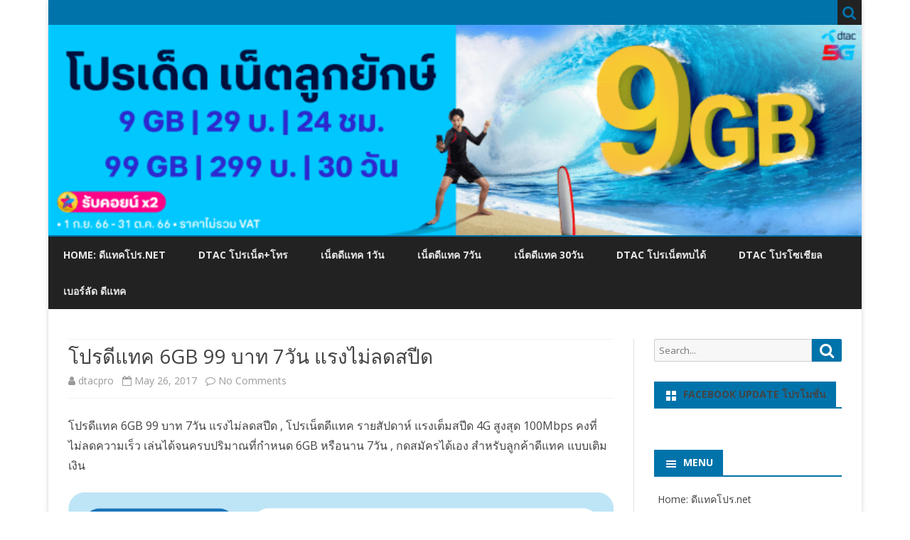

--- FILE ---
content_type: text/html; charset=UTF-8
request_url: https://xn--42c5ajr4b0gsdk.net/%E0%B9%82%E0%B8%9B%E0%B8%A3%E0%B8%94%E0%B8%B5%E0%B9%81%E0%B8%97%E0%B8%84-6gb-99/
body_size: 14882
content:
<!DOCTYPE html>
<html lang="en-US">
<head>
<meta charset="UTF-8" />
<meta name="viewport" content="width=device-width" />
<link rel="profile" href="https://gmpg.org/xfn/11" />
<link rel="pingback" href="https://xn--42c5ajr4b0gsdk.net/xmlrpc.php" />
<meta name='robots' content='index, follow, max-image-preview:large, max-snippet:-1, max-video-preview:-1' />

	<!-- This site is optimized with the Yoast SEO plugin v21.8 - https://yoast.com/wordpress/plugins/seo/ -->
	<title>โปรดีแทค 6GB 99 บาท 7วัน แรงไม่ลดสปีด เน็ตดีแทค รายสัปดาห์ 99บาท เต็มสปีด 4G</title>
	<meta name="description" content="โปรดีแทค 6GB 99 บาท 7วัน แรงไม่ลดสปีด , โปรเน็ตดีแทค รายสัปดาห์ แรงเต็มสปีด 4G สูงสุด 100Mbps คงที่ ไม่ลดความเร็ว dtac 6GB 99 บาท กดสมัครได้เอง ระบบเติมเงิน" />
	<link rel="canonical" href="https://xn--42c5ajr4b0gsdk.net/โปรดีแทค-6gb-99/" />
	<meta property="og:locale" content="en_US" />
	<meta property="og:type" content="article" />
	<meta property="og:title" content="โปรดีแทค 6GB 99 บาท 7วัน แรงไม่ลดสปีด เน็ตดีแทค รายสัปดาห์ 99บาท เต็มสปีด 4G" />
	<meta property="og:description" content="โปรดีแทค 6GB 99 บาท 7วัน แรงไม่ลดสปีด , โปรเน็ตดีแทค รายสัปดาห์ แรงเต็มสปีด 4G สูงสุด 100Mbps คงที่ ไม่ลดความเร็ว dtac 6GB 99 บาท กดสมัครได้เอง ระบบเติมเงิน" />
	<meta property="og:url" content="https://xn--42c5ajr4b0gsdk.net/โปรดีแทค-6gb-99/" />
	<meta property="og:site_name" content="ดีแทคโปร.net" />
	<meta property="article:published_time" content="2017-05-26T13:54:45+00:00" />
	<meta property="article:modified_time" content="2019-02-28T14:49:09+00:00" />
	<meta property="og:image" content="https://xn--42c5ajr4b0gsdk.net/wp-content/uploads/2019/02/dtac-easy-packnet-โปรเน็ต-ดีแทค.png" />
	<meta name="author" content="dtacpro" />
	<meta name="twitter:card" content="summary_large_image" />
	<meta name="twitter:label1" content="Written by" />
	<meta name="twitter:data1" content="dtacpro" />
	<script type="application/ld+json" class="yoast-schema-graph">{"@context":"https://schema.org","@graph":[{"@type":"Article","@id":"https://xn--42c5ajr4b0gsdk.net/%e0%b9%82%e0%b8%9b%e0%b8%a3%e0%b8%94%e0%b8%b5%e0%b9%81%e0%b8%97%e0%b8%84-6gb-99/#article","isPartOf":{"@id":"https://xn--42c5ajr4b0gsdk.net/%e0%b9%82%e0%b8%9b%e0%b8%a3%e0%b8%94%e0%b8%b5%e0%b9%81%e0%b8%97%e0%b8%84-6gb-99/"},"author":{"name":"dtacpro","@id":"https://xn--42c5ajr4b0gsdk.net/#/schema/person/57d3c588c9ea5291b05a83367e7ebccf"},"headline":"โปรดีแทค 6GB 99 บาท 7วัน แรงไม่ลดสปีด","datePublished":"2017-05-26T13:54:45+00:00","dateModified":"2019-02-28T14:49:09+00:00","mainEntityOfPage":{"@id":"https://xn--42c5ajr4b0gsdk.net/%e0%b9%82%e0%b8%9b%e0%b8%a3%e0%b8%94%e0%b8%b5%e0%b9%81%e0%b8%97%e0%b8%84-6gb-99/"},"wordCount":23,"commentCount":0,"publisher":{"@id":"https://xn--42c5ajr4b0gsdk.net/#/schema/person/57d3c588c9ea5291b05a83367e7ebccf"},"keywords":["เน็ตดีแทครายสัปดาห์","โปรดีแทครายสัปดาห์"],"inLanguage":"en-US","potentialAction":[{"@type":"CommentAction","name":"Comment","target":["https://xn--42c5ajr4b0gsdk.net/%e0%b9%82%e0%b8%9b%e0%b8%a3%e0%b8%94%e0%b8%b5%e0%b9%81%e0%b8%97%e0%b8%84-6gb-99/#respond"]}]},{"@type":"WebPage","@id":"https://xn--42c5ajr4b0gsdk.net/%e0%b9%82%e0%b8%9b%e0%b8%a3%e0%b8%94%e0%b8%b5%e0%b9%81%e0%b8%97%e0%b8%84-6gb-99/","url":"https://xn--42c5ajr4b0gsdk.net/%e0%b9%82%e0%b8%9b%e0%b8%a3%e0%b8%94%e0%b8%b5%e0%b9%81%e0%b8%97%e0%b8%84-6gb-99/","name":"โปรดีแทค 6GB 99 บาท 7วัน แรงไม่ลดสปีด เน็ตดีแทค รายสัปดาห์ 99บาท เต็มสปีด 4G","isPartOf":{"@id":"https://xn--42c5ajr4b0gsdk.net/#website"},"datePublished":"2017-05-26T13:54:45+00:00","dateModified":"2019-02-28T14:49:09+00:00","description":"โปรดีแทค 6GB 99 บาท 7วัน แรงไม่ลดสปีด , โปรเน็ตดีแทค รายสัปดาห์ แรงเต็มสปีด 4G สูงสุด 100Mbps คงที่ ไม่ลดความเร็ว dtac 6GB 99 บาท กดสมัครได้เอง ระบบเติมเงิน","breadcrumb":{"@id":"https://xn--42c5ajr4b0gsdk.net/%e0%b9%82%e0%b8%9b%e0%b8%a3%e0%b8%94%e0%b8%b5%e0%b9%81%e0%b8%97%e0%b8%84-6gb-99/#breadcrumb"},"inLanguage":"en-US","potentialAction":[{"@type":"ReadAction","target":["https://xn--42c5ajr4b0gsdk.net/%e0%b9%82%e0%b8%9b%e0%b8%a3%e0%b8%94%e0%b8%b5%e0%b9%81%e0%b8%97%e0%b8%84-6gb-99/"]}]},{"@type":"BreadcrumbList","@id":"https://xn--42c5ajr4b0gsdk.net/%e0%b9%82%e0%b8%9b%e0%b8%a3%e0%b8%94%e0%b8%b5%e0%b9%81%e0%b8%97%e0%b8%84-6gb-99/#breadcrumb","itemListElement":[{"@type":"ListItem","position":1,"name":"Home","item":"https://xn--42c5ajr4b0gsdk.net/"},{"@type":"ListItem","position":2,"name":"โปรดีแทค 6GB 99 บาท 7วัน แรงไม่ลดสปีด"}]},{"@type":"WebSite","@id":"https://xn--42c5ajr4b0gsdk.net/#website","url":"https://xn--42c5ajr4b0gsdk.net/","name":"ดีแทคโปร.net","description":"สมัครเน็ตดีแทค โปร Dtac โปรเสริมดีแทค โปรเน็ตดีแทค โปรดีแทค","publisher":{"@id":"https://xn--42c5ajr4b0gsdk.net/#/schema/person/57d3c588c9ea5291b05a83367e7ebccf"},"potentialAction":[{"@type":"SearchAction","target":{"@type":"EntryPoint","urlTemplate":"https://xn--42c5ajr4b0gsdk.net/?s={search_term_string}"},"query-input":"required name=search_term_string"}],"inLanguage":"en-US"},{"@type":["Person","Organization"],"@id":"https://xn--42c5ajr4b0gsdk.net/#/schema/person/57d3c588c9ea5291b05a83367e7ebccf","name":"dtacpro","image":{"@type":"ImageObject","inLanguage":"en-US","@id":"https://xn--42c5ajr4b0gsdk.net/#/schema/person/image/","url":"https://secure.gravatar.com/avatar/1dccaca6a7681411069b980ef239bef8?s=96&d=mm&r=g","contentUrl":"https://secure.gravatar.com/avatar/1dccaca6a7681411069b980ef239bef8?s=96&d=mm&r=g","caption":"dtacpro"},"logo":{"@id":"https://xn--42c5ajr4b0gsdk.net/#/schema/person/image/"}}]}</script>
	<!-- / Yoast SEO plugin. -->


<link rel='dns-prefetch' href='//stats.wp.com' />
<link rel='dns-prefetch' href='//fonts.googleapis.com' />
<link rel='dns-prefetch' href='//v0.wordpress.com' />
<link rel='dns-prefetch' href='//c0.wp.com' />
<link href='https://fonts.gstatic.com' crossorigin rel='preconnect' />
<link rel="alternate" type="application/rss+xml" title="ดีแทคโปร.net &raquo; Feed" href="https://xn--42c5ajr4b0gsdk.net/feed/" />
<link rel="alternate" type="application/rss+xml" title="ดีแทคโปร.net &raquo; Comments Feed" href="https://xn--42c5ajr4b0gsdk.net/comments/feed/" />
<link rel="alternate" type="application/rss+xml" title="ดีแทคโปร.net &raquo; โปรดีแทค 6GB 99 บาท 7วัน แรงไม่ลดสปีด Comments Feed" href="https://xn--42c5ajr4b0gsdk.net/%e0%b9%82%e0%b8%9b%e0%b8%a3%e0%b8%94%e0%b8%b5%e0%b9%81%e0%b8%97%e0%b8%84-6gb-99/feed/" />
<script type="text/javascript">
/* <![CDATA[ */
window._wpemojiSettings = {"baseUrl":"https:\/\/s.w.org\/images\/core\/emoji\/14.0.0\/72x72\/","ext":".png","svgUrl":"https:\/\/s.w.org\/images\/core\/emoji\/14.0.0\/svg\/","svgExt":".svg","source":{"concatemoji":"https:\/\/xn--42c5ajr4b0gsdk.net\/wp-includes\/js\/wp-emoji-release.min.js?ver=0613eb8bd67fabad33d7033fcd7224d7"}};
/*! This file is auto-generated */
!function(i,n){var o,s,e;function c(e){try{var t={supportTests:e,timestamp:(new Date).valueOf()};sessionStorage.setItem(o,JSON.stringify(t))}catch(e){}}function p(e,t,n){e.clearRect(0,0,e.canvas.width,e.canvas.height),e.fillText(t,0,0);var t=new Uint32Array(e.getImageData(0,0,e.canvas.width,e.canvas.height).data),r=(e.clearRect(0,0,e.canvas.width,e.canvas.height),e.fillText(n,0,0),new Uint32Array(e.getImageData(0,0,e.canvas.width,e.canvas.height).data));return t.every(function(e,t){return e===r[t]})}function u(e,t,n){switch(t){case"flag":return n(e,"\ud83c\udff3\ufe0f\u200d\u26a7\ufe0f","\ud83c\udff3\ufe0f\u200b\u26a7\ufe0f")?!1:!n(e,"\ud83c\uddfa\ud83c\uddf3","\ud83c\uddfa\u200b\ud83c\uddf3")&&!n(e,"\ud83c\udff4\udb40\udc67\udb40\udc62\udb40\udc65\udb40\udc6e\udb40\udc67\udb40\udc7f","\ud83c\udff4\u200b\udb40\udc67\u200b\udb40\udc62\u200b\udb40\udc65\u200b\udb40\udc6e\u200b\udb40\udc67\u200b\udb40\udc7f");case"emoji":return!n(e,"\ud83e\udef1\ud83c\udffb\u200d\ud83e\udef2\ud83c\udfff","\ud83e\udef1\ud83c\udffb\u200b\ud83e\udef2\ud83c\udfff")}return!1}function f(e,t,n){var r="undefined"!=typeof WorkerGlobalScope&&self instanceof WorkerGlobalScope?new OffscreenCanvas(300,150):i.createElement("canvas"),a=r.getContext("2d",{willReadFrequently:!0}),o=(a.textBaseline="top",a.font="600 32px Arial",{});return e.forEach(function(e){o[e]=t(a,e,n)}),o}function t(e){var t=i.createElement("script");t.src=e,t.defer=!0,i.head.appendChild(t)}"undefined"!=typeof Promise&&(o="wpEmojiSettingsSupports",s=["flag","emoji"],n.supports={everything:!0,everythingExceptFlag:!0},e=new Promise(function(e){i.addEventListener("DOMContentLoaded",e,{once:!0})}),new Promise(function(t){var n=function(){try{var e=JSON.parse(sessionStorage.getItem(o));if("object"==typeof e&&"number"==typeof e.timestamp&&(new Date).valueOf()<e.timestamp+604800&&"object"==typeof e.supportTests)return e.supportTests}catch(e){}return null}();if(!n){if("undefined"!=typeof Worker&&"undefined"!=typeof OffscreenCanvas&&"undefined"!=typeof URL&&URL.createObjectURL&&"undefined"!=typeof Blob)try{var e="postMessage("+f.toString()+"("+[JSON.stringify(s),u.toString(),p.toString()].join(",")+"));",r=new Blob([e],{type:"text/javascript"}),a=new Worker(URL.createObjectURL(r),{name:"wpTestEmojiSupports"});return void(a.onmessage=function(e){c(n=e.data),a.terminate(),t(n)})}catch(e){}c(n=f(s,u,p))}t(n)}).then(function(e){for(var t in e)n.supports[t]=e[t],n.supports.everything=n.supports.everything&&n.supports[t],"flag"!==t&&(n.supports.everythingExceptFlag=n.supports.everythingExceptFlag&&n.supports[t]);n.supports.everythingExceptFlag=n.supports.everythingExceptFlag&&!n.supports.flag,n.DOMReady=!1,n.readyCallback=function(){n.DOMReady=!0}}).then(function(){return e}).then(function(){var e;n.supports.everything||(n.readyCallback(),(e=n.source||{}).concatemoji?t(e.concatemoji):e.wpemoji&&e.twemoji&&(t(e.twemoji),t(e.wpemoji)))}))}((window,document),window._wpemojiSettings);
/* ]]> */
</script>
<style id='wp-emoji-styles-inline-css' type='text/css'>

	img.wp-smiley, img.emoji {
		display: inline !important;
		border: none !important;
		box-shadow: none !important;
		height: 1em !important;
		width: 1em !important;
		margin: 0 0.07em !important;
		vertical-align: -0.1em !important;
		background: none !important;
		padding: 0 !important;
	}
</style>
<link rel='stylesheet' id='wp-block-library-css' href='https://c0.wp.com/c/6.4.7/wp-includes/css/dist/block-library/style.min.css' type='text/css' media='all' />
<style id='wp-block-library-inline-css' type='text/css'>
.has-text-align-justify{text-align:justify;}
</style>
<style id='wp-block-library-theme-inline-css' type='text/css'>
.wp-block-audio figcaption{color:#555;font-size:13px;text-align:center}.is-dark-theme .wp-block-audio figcaption{color:hsla(0,0%,100%,.65)}.wp-block-audio{margin:0 0 1em}.wp-block-code{border:1px solid #ccc;border-radius:4px;font-family:Menlo,Consolas,monaco,monospace;padding:.8em 1em}.wp-block-embed figcaption{color:#555;font-size:13px;text-align:center}.is-dark-theme .wp-block-embed figcaption{color:hsla(0,0%,100%,.65)}.wp-block-embed{margin:0 0 1em}.blocks-gallery-caption{color:#555;font-size:13px;text-align:center}.is-dark-theme .blocks-gallery-caption{color:hsla(0,0%,100%,.65)}.wp-block-image figcaption{color:#555;font-size:13px;text-align:center}.is-dark-theme .wp-block-image figcaption{color:hsla(0,0%,100%,.65)}.wp-block-image{margin:0 0 1em}.wp-block-pullquote{border-bottom:4px solid;border-top:4px solid;color:currentColor;margin-bottom:1.75em}.wp-block-pullquote cite,.wp-block-pullquote footer,.wp-block-pullquote__citation{color:currentColor;font-size:.8125em;font-style:normal;text-transform:uppercase}.wp-block-quote{border-left:.25em solid;margin:0 0 1.75em;padding-left:1em}.wp-block-quote cite,.wp-block-quote footer{color:currentColor;font-size:.8125em;font-style:normal;position:relative}.wp-block-quote.has-text-align-right{border-left:none;border-right:.25em solid;padding-left:0;padding-right:1em}.wp-block-quote.has-text-align-center{border:none;padding-left:0}.wp-block-quote.is-large,.wp-block-quote.is-style-large,.wp-block-quote.is-style-plain{border:none}.wp-block-search .wp-block-search__label{font-weight:700}.wp-block-search__button{border:1px solid #ccc;padding:.375em .625em}:where(.wp-block-group.has-background){padding:1.25em 2.375em}.wp-block-separator.has-css-opacity{opacity:.4}.wp-block-separator{border:none;border-bottom:2px solid;margin-left:auto;margin-right:auto}.wp-block-separator.has-alpha-channel-opacity{opacity:1}.wp-block-separator:not(.is-style-wide):not(.is-style-dots){width:100px}.wp-block-separator.has-background:not(.is-style-dots){border-bottom:none;height:1px}.wp-block-separator.has-background:not(.is-style-wide):not(.is-style-dots){height:2px}.wp-block-table{margin:0 0 1em}.wp-block-table td,.wp-block-table th{word-break:normal}.wp-block-table figcaption{color:#555;font-size:13px;text-align:center}.is-dark-theme .wp-block-table figcaption{color:hsla(0,0%,100%,.65)}.wp-block-video figcaption{color:#555;font-size:13px;text-align:center}.is-dark-theme .wp-block-video figcaption{color:hsla(0,0%,100%,.65)}.wp-block-video{margin:0 0 1em}.wp-block-template-part.has-background{margin-bottom:0;margin-top:0;padding:1.25em 2.375em}
</style>
<link rel='stylesheet' id='mediaelement-css' href='https://c0.wp.com/c/6.4.7/wp-includes/js/mediaelement/mediaelementplayer-legacy.min.css' type='text/css' media='all' />
<link rel='stylesheet' id='wp-mediaelement-css' href='https://c0.wp.com/c/6.4.7/wp-includes/js/mediaelement/wp-mediaelement.min.css' type='text/css' media='all' />
<style id='classic-theme-styles-inline-css' type='text/css'>
/*! This file is auto-generated */
.wp-block-button__link{color:#fff;background-color:#32373c;border-radius:9999px;box-shadow:none;text-decoration:none;padding:calc(.667em + 2px) calc(1.333em + 2px);font-size:1.125em}.wp-block-file__button{background:#32373c;color:#fff;text-decoration:none}
</style>
<style id='global-styles-inline-css' type='text/css'>
body{--wp--preset--color--black: #000000;--wp--preset--color--cyan-bluish-gray: #abb8c3;--wp--preset--color--white: #fff;--wp--preset--color--pale-pink: #f78da7;--wp--preset--color--vivid-red: #cf2e2e;--wp--preset--color--luminous-vivid-orange: #ff6900;--wp--preset--color--luminous-vivid-amber: #fcb900;--wp--preset--color--light-green-cyan: #7bdcb5;--wp--preset--color--vivid-green-cyan: #00d084;--wp--preset--color--pale-cyan-blue: #8ed1fc;--wp--preset--color--vivid-cyan-blue: #0693e3;--wp--preset--color--vivid-purple: #9b51e0;--wp--preset--color--theme-color: #00BCD5;--wp--preset--color--dark-gray: #333;--wp--preset--color--medium-gray: #999;--wp--preset--color--light-gray: #f2f2f2;--wp--preset--gradient--vivid-cyan-blue-to-vivid-purple: linear-gradient(135deg,rgba(6,147,227,1) 0%,rgb(155,81,224) 100%);--wp--preset--gradient--light-green-cyan-to-vivid-green-cyan: linear-gradient(135deg,rgb(122,220,180) 0%,rgb(0,208,130) 100%);--wp--preset--gradient--luminous-vivid-amber-to-luminous-vivid-orange: linear-gradient(135deg,rgba(252,185,0,1) 0%,rgba(255,105,0,1) 100%);--wp--preset--gradient--luminous-vivid-orange-to-vivid-red: linear-gradient(135deg,rgba(255,105,0,1) 0%,rgb(207,46,46) 100%);--wp--preset--gradient--very-light-gray-to-cyan-bluish-gray: linear-gradient(135deg,rgb(238,238,238) 0%,rgb(169,184,195) 100%);--wp--preset--gradient--cool-to-warm-spectrum: linear-gradient(135deg,rgb(74,234,220) 0%,rgb(151,120,209) 20%,rgb(207,42,186) 40%,rgb(238,44,130) 60%,rgb(251,105,98) 80%,rgb(254,248,76) 100%);--wp--preset--gradient--blush-light-purple: linear-gradient(135deg,rgb(255,206,236) 0%,rgb(152,150,240) 100%);--wp--preset--gradient--blush-bordeaux: linear-gradient(135deg,rgb(254,205,165) 0%,rgb(254,45,45) 50%,rgb(107,0,62) 100%);--wp--preset--gradient--luminous-dusk: linear-gradient(135deg,rgb(255,203,112) 0%,rgb(199,81,192) 50%,rgb(65,88,208) 100%);--wp--preset--gradient--pale-ocean: linear-gradient(135deg,rgb(255,245,203) 0%,rgb(182,227,212) 50%,rgb(51,167,181) 100%);--wp--preset--gradient--electric-grass: linear-gradient(135deg,rgb(202,248,128) 0%,rgb(113,206,126) 100%);--wp--preset--gradient--midnight: linear-gradient(135deg,rgb(2,3,129) 0%,rgb(40,116,252) 100%);--wp--preset--font-size--small: 12px;--wp--preset--font-size--medium: 20px;--wp--preset--font-size--large: 20px;--wp--preset--font-size--x-large: 42px;--wp--preset--font-size--normal: 16px;--wp--preset--font-size--huge: 24px;--wp--preset--spacing--20: 0.44rem;--wp--preset--spacing--30: 0.67rem;--wp--preset--spacing--40: 1rem;--wp--preset--spacing--50: 1.5rem;--wp--preset--spacing--60: 2.25rem;--wp--preset--spacing--70: 3.38rem;--wp--preset--spacing--80: 5.06rem;--wp--preset--shadow--natural: 6px 6px 9px rgba(0, 0, 0, 0.2);--wp--preset--shadow--deep: 12px 12px 50px rgba(0, 0, 0, 0.4);--wp--preset--shadow--sharp: 6px 6px 0px rgba(0, 0, 0, 0.2);--wp--preset--shadow--outlined: 6px 6px 0px -3px rgba(255, 255, 255, 1), 6px 6px rgba(0, 0, 0, 1);--wp--preset--shadow--crisp: 6px 6px 0px rgba(0, 0, 0, 1);}:where(.is-layout-flex){gap: 0.5em;}:where(.is-layout-grid){gap: 0.5em;}body .is-layout-flow > .alignleft{float: left;margin-inline-start: 0;margin-inline-end: 2em;}body .is-layout-flow > .alignright{float: right;margin-inline-start: 2em;margin-inline-end: 0;}body .is-layout-flow > .aligncenter{margin-left: auto !important;margin-right: auto !important;}body .is-layout-constrained > .alignleft{float: left;margin-inline-start: 0;margin-inline-end: 2em;}body .is-layout-constrained > .alignright{float: right;margin-inline-start: 2em;margin-inline-end: 0;}body .is-layout-constrained > .aligncenter{margin-left: auto !important;margin-right: auto !important;}body .is-layout-constrained > :where(:not(.alignleft):not(.alignright):not(.alignfull)){max-width: var(--wp--style--global--content-size);margin-left: auto !important;margin-right: auto !important;}body .is-layout-constrained > .alignwide{max-width: var(--wp--style--global--wide-size);}body .is-layout-flex{display: flex;}body .is-layout-flex{flex-wrap: wrap;align-items: center;}body .is-layout-flex > *{margin: 0;}body .is-layout-grid{display: grid;}body .is-layout-grid > *{margin: 0;}:where(.wp-block-columns.is-layout-flex){gap: 2em;}:where(.wp-block-columns.is-layout-grid){gap: 2em;}:where(.wp-block-post-template.is-layout-flex){gap: 1.25em;}:where(.wp-block-post-template.is-layout-grid){gap: 1.25em;}.has-black-color{color: var(--wp--preset--color--black) !important;}.has-cyan-bluish-gray-color{color: var(--wp--preset--color--cyan-bluish-gray) !important;}.has-white-color{color: var(--wp--preset--color--white) !important;}.has-pale-pink-color{color: var(--wp--preset--color--pale-pink) !important;}.has-vivid-red-color{color: var(--wp--preset--color--vivid-red) !important;}.has-luminous-vivid-orange-color{color: var(--wp--preset--color--luminous-vivid-orange) !important;}.has-luminous-vivid-amber-color{color: var(--wp--preset--color--luminous-vivid-amber) !important;}.has-light-green-cyan-color{color: var(--wp--preset--color--light-green-cyan) !important;}.has-vivid-green-cyan-color{color: var(--wp--preset--color--vivid-green-cyan) !important;}.has-pale-cyan-blue-color{color: var(--wp--preset--color--pale-cyan-blue) !important;}.has-vivid-cyan-blue-color{color: var(--wp--preset--color--vivid-cyan-blue) !important;}.has-vivid-purple-color{color: var(--wp--preset--color--vivid-purple) !important;}.has-black-background-color{background-color: var(--wp--preset--color--black) !important;}.has-cyan-bluish-gray-background-color{background-color: var(--wp--preset--color--cyan-bluish-gray) !important;}.has-white-background-color{background-color: var(--wp--preset--color--white) !important;}.has-pale-pink-background-color{background-color: var(--wp--preset--color--pale-pink) !important;}.has-vivid-red-background-color{background-color: var(--wp--preset--color--vivid-red) !important;}.has-luminous-vivid-orange-background-color{background-color: var(--wp--preset--color--luminous-vivid-orange) !important;}.has-luminous-vivid-amber-background-color{background-color: var(--wp--preset--color--luminous-vivid-amber) !important;}.has-light-green-cyan-background-color{background-color: var(--wp--preset--color--light-green-cyan) !important;}.has-vivid-green-cyan-background-color{background-color: var(--wp--preset--color--vivid-green-cyan) !important;}.has-pale-cyan-blue-background-color{background-color: var(--wp--preset--color--pale-cyan-blue) !important;}.has-vivid-cyan-blue-background-color{background-color: var(--wp--preset--color--vivid-cyan-blue) !important;}.has-vivid-purple-background-color{background-color: var(--wp--preset--color--vivid-purple) !important;}.has-black-border-color{border-color: var(--wp--preset--color--black) !important;}.has-cyan-bluish-gray-border-color{border-color: var(--wp--preset--color--cyan-bluish-gray) !important;}.has-white-border-color{border-color: var(--wp--preset--color--white) !important;}.has-pale-pink-border-color{border-color: var(--wp--preset--color--pale-pink) !important;}.has-vivid-red-border-color{border-color: var(--wp--preset--color--vivid-red) !important;}.has-luminous-vivid-orange-border-color{border-color: var(--wp--preset--color--luminous-vivid-orange) !important;}.has-luminous-vivid-amber-border-color{border-color: var(--wp--preset--color--luminous-vivid-amber) !important;}.has-light-green-cyan-border-color{border-color: var(--wp--preset--color--light-green-cyan) !important;}.has-vivid-green-cyan-border-color{border-color: var(--wp--preset--color--vivid-green-cyan) !important;}.has-pale-cyan-blue-border-color{border-color: var(--wp--preset--color--pale-cyan-blue) !important;}.has-vivid-cyan-blue-border-color{border-color: var(--wp--preset--color--vivid-cyan-blue) !important;}.has-vivid-purple-border-color{border-color: var(--wp--preset--color--vivid-purple) !important;}.has-vivid-cyan-blue-to-vivid-purple-gradient-background{background: var(--wp--preset--gradient--vivid-cyan-blue-to-vivid-purple) !important;}.has-light-green-cyan-to-vivid-green-cyan-gradient-background{background: var(--wp--preset--gradient--light-green-cyan-to-vivid-green-cyan) !important;}.has-luminous-vivid-amber-to-luminous-vivid-orange-gradient-background{background: var(--wp--preset--gradient--luminous-vivid-amber-to-luminous-vivid-orange) !important;}.has-luminous-vivid-orange-to-vivid-red-gradient-background{background: var(--wp--preset--gradient--luminous-vivid-orange-to-vivid-red) !important;}.has-very-light-gray-to-cyan-bluish-gray-gradient-background{background: var(--wp--preset--gradient--very-light-gray-to-cyan-bluish-gray) !important;}.has-cool-to-warm-spectrum-gradient-background{background: var(--wp--preset--gradient--cool-to-warm-spectrum) !important;}.has-blush-light-purple-gradient-background{background: var(--wp--preset--gradient--blush-light-purple) !important;}.has-blush-bordeaux-gradient-background{background: var(--wp--preset--gradient--blush-bordeaux) !important;}.has-luminous-dusk-gradient-background{background: var(--wp--preset--gradient--luminous-dusk) !important;}.has-pale-ocean-gradient-background{background: var(--wp--preset--gradient--pale-ocean) !important;}.has-electric-grass-gradient-background{background: var(--wp--preset--gradient--electric-grass) !important;}.has-midnight-gradient-background{background: var(--wp--preset--gradient--midnight) !important;}.has-small-font-size{font-size: var(--wp--preset--font-size--small) !important;}.has-medium-font-size{font-size: var(--wp--preset--font-size--medium) !important;}.has-large-font-size{font-size: var(--wp--preset--font-size--large) !important;}.has-x-large-font-size{font-size: var(--wp--preset--font-size--x-large) !important;}
.wp-block-navigation a:where(:not(.wp-element-button)){color: inherit;}
:where(.wp-block-post-template.is-layout-flex){gap: 1.25em;}:where(.wp-block-post-template.is-layout-grid){gap: 1.25em;}
:where(.wp-block-columns.is-layout-flex){gap: 2em;}:where(.wp-block-columns.is-layout-grid){gap: 2em;}
.wp-block-pullquote{font-size: 1.5em;line-height: 1.6;}
</style>
<link rel='stylesheet' id='ribosome-fonts-css' href='https://fonts.googleapis.com/css?family=Open+Sans:400italic,700italic,400,700&#038;subset=latin,latin-ext' type='text/css' media='all' />
<link rel='stylesheet' id='ribosome-style-css' href='https://xn--42c5ajr4b0gsdk.net/wp-content/themes/ribosome/style.css?ver=2.5.0' type='text/css' media='all' />
<link rel='stylesheet' id='ribosome-block-style-css' href='https://xn--42c5ajr4b0gsdk.net/wp-content/themes/ribosome/css/blocks.css?ver=2.5.0' type='text/css' media='all' />
<!--[if lt IE 9]>
<link rel='stylesheet' id='ribosome-ie-css' href='https://xn--42c5ajr4b0gsdk.net/wp-content/themes/ribosome/css/ie.css?ver=20121010' type='text/css' media='all' />
<![endif]-->
<link rel='stylesheet' id='dashicons-css' href='https://c0.wp.com/c/6.4.7/wp-includes/css/dashicons.min.css' type='text/css' media='all' />
<link rel='stylesheet' id='font-awesome-css' href='https://xn--42c5ajr4b0gsdk.net/wp-content/themes/ribosome/css/font-awesome-4.7.0/css/font-awesome.min.css?ver=0613eb8bd67fabad33d7033fcd7224d7' type='text/css' media='all' />
<style id='jetpack_facebook_likebox-inline-css' type='text/css'>
.widget_facebook_likebox {
	overflow: hidden;
}

</style>
<link rel='stylesheet' id='social-logos-css' href='https://c0.wp.com/p/jetpack/13.0.1/_inc/social-logos/social-logos.min.css' type='text/css' media='all' />
<link rel='stylesheet' id='jetpack_css-css' href='https://c0.wp.com/p/jetpack/13.0.1/css/jetpack.css' type='text/css' media='all' />
<script type="text/javascript" id="jetpack_related-posts-js-extra">
/* <![CDATA[ */
var related_posts_js_options = {"post_heading":"h4"};
/* ]]> */
</script>
<script type="text/javascript" src="https://c0.wp.com/p/jetpack/13.0.1/_inc/build/related-posts/related-posts.min.js" id="jetpack_related-posts-js"></script>
<script type="text/javascript" src="https://c0.wp.com/c/6.4.7/wp-includes/js/jquery/jquery.min.js" id="jquery-core-js"></script>
<script type="text/javascript" src="https://c0.wp.com/c/6.4.7/wp-includes/js/jquery/jquery-migrate.min.js" id="jquery-migrate-js"></script>
<link rel="https://api.w.org/" href="https://xn--42c5ajr4b0gsdk.net/wp-json/" /><link rel="alternate" type="application/json" href="https://xn--42c5ajr4b0gsdk.net/wp-json/wp/v2/posts/412" /><link rel="EditURI" type="application/rsd+xml" title="RSD" href="https://xn--42c5ajr4b0gsdk.net/xmlrpc.php?rsd" />
<link rel="alternate" type="application/json+oembed" href="https://xn--42c5ajr4b0gsdk.net/wp-json/oembed/1.0/embed?url=https%3A%2F%2Fxn--42c5ajr4b0gsdk.net%2F%25e0%25b9%2582%25e0%25b8%259b%25e0%25b8%25a3%25e0%25b8%2594%25e0%25b8%25b5%25e0%25b9%2581%25e0%25b8%2597%25e0%25b8%2584-6gb-99%2F" />
<link rel="alternate" type="text/xml+oembed" href="https://xn--42c5ajr4b0gsdk.net/wp-json/oembed/1.0/embed?url=https%3A%2F%2Fxn--42c5ajr4b0gsdk.net%2F%25e0%25b9%2582%25e0%25b8%259b%25e0%25b8%25a3%25e0%25b8%2594%25e0%25b8%25b5%25e0%25b9%2581%25e0%25b8%2597%25e0%25b8%2584-6gb-99%2F&#038;format=xml" />
	<style>img#wpstats{display:none}</style>
			<style type='text/css'>
		a {color: #0073AA;}
	a:hover {color: #0073AA;}
	.social-icon-wrapper a:hover {color: #0073AA;}
	.toggle-search {color: #0073AA;}
	.prefix-widget-title {color: #0073AA;}
	.sub-title a:hover {color:#0073AA;}
	.entry-content a:visited,.comment-content a:visited {color:#0073AA;}
	button, input[type="submit"], input[type="button"], input[type="reset"] {background-color:#0073AA !important;}
	.bypostauthor cite span {background-color:#0073AA;}
	.entry-header .entry-title a:hover {color:#0073AA ;}
	.archive-header {border-left-color:#0073AA;}
	.main-navigation .current-menu-item > a,
	.main-navigation .current-menu-ancestor > a,
	.main-navigation .current_page_item > a,
	.main-navigation .current_page_ancestor > a {color: #0073AA;}
	.main-navigation li a:hover  {color: #0073AA;}

	.widget-area .widget a:hover {
		color: #0073AA !important;
	}
	footer[role="contentinfo"] a:hover {
		color: #0073AA;
	}
	.author-info a {color: #0073AA;}
	.entry-meta a:hover {
	color: #0073AA;
	}
	.format-status .entry-header header a:hover {
		color: #0073AA;
	}
	.comments-area article header a:hover {
		color: #0073AA;
	}
	a.comment-reply-link:hover,
	a.comment-edit-link:hover {
		color: #0073AA;
	}
	.currenttext, .paginacion a:hover {background-color:#0073AA;}
	.aside{border-left-color:#0073AA !important;}
	blockquote{border-left-color:#0073AA;}
	.logo-header-wrapper{background-color:#0073AA;}
	h3.cabeceras-fp {border-bottom-color:#0073AA;}
	.encabezados-front-page {background-color:#0073AA;}
	.icono-caja-destacados {color: #0073AA;}
	.enlace-caja-destacados:hover {background-color: #0073AA;}
	h2.comments-title {border-left-color:#0073AA;}
	/* Gutenberg */
	.has-theme-color-color,
	a.has-theme-color-color:hover {
		color: #0073AA;
	}
	.has-theme-color-background-color {
		background-color:#0073AA;
	}

			.top-bar {
			background-color: #0073AA;
		}
		.social-icon-wrapper a:hover {
			color:#fff;
		}
	
			.blog-info-sin-imagen {background-color: #0073AA;}
	
			.widget-title-tab{
			background-color:#0073AA;
			color:#fff;
		}
		.widget-title-tab a.rsswidget{color:#fff !important;}
		h3.widget-title { border-bottom:2px solid #0073AA;}
	
	
			.main-navigation {border-top:2px solid #0073AA}
	
			.logo-header-wrapper {
			padding: 21px 14px;
			padding: 1.5rem 1rem;
		}
	
			.logo-header-wrapper {background-color:#ffffff;}
	
	
	
		body.custom-font-enabled {font-family: "Open Sans", Arial, Verdana;}

			@media screen and (min-width: 768px) {
			#primary {float:left;}
			#secondary {float:right;}
			.site-content {
				border-left: none;
				padding-left:0;
				padding-right: 24px;
				padding-right:1.714285714285714rem;
			}

		}
		@media screen and (min-width: 960px) {
			.site-content {
				border-right: 1px solid #e0e0e0;
			}
		}
	
	@media screen and (min-width: 768px) {
			.excerpt-wrapper{border-left:2px solid #0073AA;}
	
	
		.main-navigation ul.nav-menu,
		.main-navigation div.nav-menu > ul {
			background-color:#222222;
			border-top:none;
			border-bottom:none;
		}
		.main-navigation li a {
			color:#EAEAEA;
		}
		.main-navigation li ul li a {
			color:#444;
		}

		.main-navigation li ul li a {
			background-color:#222222;
			color:#eaeaea;
			border-bottom-color:#444444;
		}
		.main-navigation li ul li a:hover {
			background-color:#222222;
			color:#0073AA;
		}

	
		}
	</style>

	<style type="text/css" id="ribosome-header-css">
			.site-header h1 a,
		.site-header h2 {
			color: #eaeaea;
		}
		</style>
	<link rel="icon" href="https://xn--42c5ajr4b0gsdk.net/wp-content/uploads/2016/12/x8-60x60.png" sizes="32x32" />
<link rel="icon" href="https://xn--42c5ajr4b0gsdk.net/wp-content/uploads/2016/12/x8.png" sizes="192x192" />
<link rel="apple-touch-icon" href="https://xn--42c5ajr4b0gsdk.net/wp-content/uploads/2016/12/x8-180x180.png" />
<meta name="msapplication-TileImage" content="https://xn--42c5ajr4b0gsdk.net/wp-content/uploads/2016/12/x8.png" />
</head>

<body data-rsssl=1 class="post-template-default single single-post postid-412 single-format-standard wp-embed-responsive custom-font-enabled single-author">

<div id="page" class="hfeed site">

	<header id="masthead" class="site-header" role="banner">

		<div class="top-bar">
		
		<div class="boton-menu-movil"><i class="fa fa-align-justify"></i> MENU</div>

		
		<div class="toggle-search"><i class="fa fa-search"></i></div>
		<div class="social-icon-wrapper">
			
			
			
			
			
			
			
			
					</div><!-- .social-icon-wrapper -->
	</div><!-- .top-bar -->

	<div class="wrapper-search-top-bar">
		<div class="search-top-bar">
				<div>
		<form method="get" id="searchform-toggle" action="https://xn--42c5ajr4b0gsdk.net/">
			<label for="s" class="assistive-text">Search</label>
			<input type="search" class="txt-search" name="s" id="s" />
			<input type="submit" name="submit" id="btn-search" value="Search" />
		</form>
    </div>		</div>
	</div>
			<div style="position:relative">
				
<div id="menu-movil">
	<div class="search-form-movil">
		<form method="get" id="searchform-movil" action="https://xn--42c5ajr4b0gsdk.net/">
			<label for="s" class="assistive-text">Search</label>
			<input type="search" class="txt-search-movil" placeholder="Search..." name="s" id="s" />
			<input type="submit" name="submit" id="btn-search-movil" value="Search" />
		</form>
	</div><!-- search-form-movil -->
	<div class="menu-movil-enlaces">
		<div class="menu-dtac-menu-container"><ul id="menu-dtac-menu" class="nav-menu"><li id="menu-item-28" class="menu-item menu-item-type-post_type menu-item-object-page menu-item-home menu-item-28"><a href="https://xn--42c5ajr4b0gsdk.net/">Home: ดีแทคโปร.net</a></li>
<li id="menu-item-165" class="menu-item menu-item-type-post_type menu-item-object-post menu-item-165"><a href="https://xn--42c5ajr4b0gsdk.net/dtac-%e0%b9%82%e0%b8%9b%e0%b8%a3%e0%b9%80%e0%b8%99%e0%b9%87%e0%b8%95%e0%b9%82%e0%b8%97%e0%b8%a3/">dtac โปรเน็ต+โทร</a></li>
<li id="menu-item-29" class="menu-item menu-item-type-post_type menu-item-object-post menu-item-29"><a href="https://xn--42c5ajr4b0gsdk.net/%e0%b9%80%e0%b8%99%e0%b9%87%e0%b8%95%e0%b8%94%e0%b8%b5%e0%b9%81%e0%b8%97%e0%b8%84-%e0%b8%a3%e0%b8%b2%e0%b8%a2%e0%b8%a7%e0%b8%b1%e0%b8%99/">เน็ตดีแทค 1วัน</a></li>
<li id="menu-item-30" class="menu-item menu-item-type-post_type menu-item-object-post menu-item-30"><a href="https://xn--42c5ajr4b0gsdk.net/%e0%b9%80%e0%b8%99%e0%b9%87%e0%b8%95%e0%b8%94%e0%b8%b5%e0%b9%81%e0%b8%97%e0%b8%84-%e0%b8%a3%e0%b8%b2%e0%b8%a2%e0%b8%aa%e0%b8%b1%e0%b8%9b%e0%b8%94%e0%b8%b2%e0%b8%ab%e0%b9%8c/">เน็ตดีแทค 7วัน</a></li>
<li id="menu-item-31" class="menu-item menu-item-type-post_type menu-item-object-post menu-item-31"><a href="https://xn--42c5ajr4b0gsdk.net/%e0%b9%80%e0%b8%99%e0%b9%87%e0%b8%95%e0%b8%94%e0%b8%b5%e0%b9%81%e0%b8%97%e0%b8%84-%e0%b8%a3%e0%b8%b2%e0%b8%a2%e0%b9%80%e0%b8%94%e0%b8%b7%e0%b8%ad%e0%b8%99-30%e0%b8%a7%e0%b8%b1%e0%b8%99/">เน็ตดีแทค 30วัน</a></li>
<li id="menu-item-141" class="menu-item menu-item-type-post_type menu-item-object-post menu-item-141"><a href="https://xn--42c5ajr4b0gsdk.net/dtac-%e0%b9%82%e0%b8%9b%e0%b8%a3%e0%b9%80%e0%b8%99%e0%b9%87%e0%b8%95%e0%b8%97%e0%b8%9a%e0%b9%84%e0%b8%94%e0%b9%89/">dtac โปรเน็ตทบได้</a></li>
<li id="menu-item-156" class="menu-item menu-item-type-post_type menu-item-object-post menu-item-156"><a href="https://xn--42c5ajr4b0gsdk.net/dtac-%e0%b9%82%e0%b8%9b%e0%b8%a3%e0%b9%82%e0%b8%8b%e0%b9%80%e0%b8%8a%e0%b8%b5%e0%b8%a2%e0%b8%a5/">dtac โปรโซเชียล</a></li>
<li id="menu-item-142" class="menu-item menu-item-type-post_type menu-item-object-post menu-item-142"><a href="https://xn--42c5ajr4b0gsdk.net/%e0%b9%80%e0%b8%9a%e0%b8%ad%e0%b8%a3%e0%b9%8c%e0%b8%a5%e0%b8%b1%e0%b8%94-%e0%b8%94%e0%b8%b5%e0%b9%81%e0%b8%97%e0%b8%84/">เบอร์ลัด ดีแทค</a></li>
</ul></div>	</div>

	<div class="social-icon-wrapper-movil">
			
			
			
			
			
			
			
			
					</div><!-- .social-icon-wrapper -->	
</div><!-- #menu-movil -->
			</div>
			<div class="image-header-wrapper">
			<a href="https://xn--42c5ajr4b0gsdk.net/"><img src="https://xn--42c5ajr4b0gsdk.net/wp-content/uploads/2023/09/dtac-header.png" class="header-image" width="1251" height="324" alt="ดีแทคโปร.net" /></a>
			</div><!-- .logo-header-wrapper or .image-header-wrapper -->

			
		<nav id="site-navigation" class="main-navigation" role="navigation">
			<a class="assistive-text" href="#content" title="Skip to content">Skip to content</a>
			<div class="menu-dtac-menu-container"><ul id="menu-dtac-menu-1" class="nav-menu"><li class="menu-item menu-item-type-post_type menu-item-object-page menu-item-home menu-item-28"><a href="https://xn--42c5ajr4b0gsdk.net/">Home: ดีแทคโปร.net</a></li>
<li class="menu-item menu-item-type-post_type menu-item-object-post menu-item-165"><a href="https://xn--42c5ajr4b0gsdk.net/dtac-%e0%b9%82%e0%b8%9b%e0%b8%a3%e0%b9%80%e0%b8%99%e0%b9%87%e0%b8%95%e0%b9%82%e0%b8%97%e0%b8%a3/">dtac โปรเน็ต+โทร</a></li>
<li class="menu-item menu-item-type-post_type menu-item-object-post menu-item-29"><a href="https://xn--42c5ajr4b0gsdk.net/%e0%b9%80%e0%b8%99%e0%b9%87%e0%b8%95%e0%b8%94%e0%b8%b5%e0%b9%81%e0%b8%97%e0%b8%84-%e0%b8%a3%e0%b8%b2%e0%b8%a2%e0%b8%a7%e0%b8%b1%e0%b8%99/">เน็ตดีแทค 1วัน</a></li>
<li class="menu-item menu-item-type-post_type menu-item-object-post menu-item-30"><a href="https://xn--42c5ajr4b0gsdk.net/%e0%b9%80%e0%b8%99%e0%b9%87%e0%b8%95%e0%b8%94%e0%b8%b5%e0%b9%81%e0%b8%97%e0%b8%84-%e0%b8%a3%e0%b8%b2%e0%b8%a2%e0%b8%aa%e0%b8%b1%e0%b8%9b%e0%b8%94%e0%b8%b2%e0%b8%ab%e0%b9%8c/">เน็ตดีแทค 7วัน</a></li>
<li class="menu-item menu-item-type-post_type menu-item-object-post menu-item-31"><a href="https://xn--42c5ajr4b0gsdk.net/%e0%b9%80%e0%b8%99%e0%b9%87%e0%b8%95%e0%b8%94%e0%b8%b5%e0%b9%81%e0%b8%97%e0%b8%84-%e0%b8%a3%e0%b8%b2%e0%b8%a2%e0%b9%80%e0%b8%94%e0%b8%b7%e0%b8%ad%e0%b8%99-30%e0%b8%a7%e0%b8%b1%e0%b8%99/">เน็ตดีแทค 30วัน</a></li>
<li class="menu-item menu-item-type-post_type menu-item-object-post menu-item-141"><a href="https://xn--42c5ajr4b0gsdk.net/dtac-%e0%b9%82%e0%b8%9b%e0%b8%a3%e0%b9%80%e0%b8%99%e0%b9%87%e0%b8%95%e0%b8%97%e0%b8%9a%e0%b9%84%e0%b8%94%e0%b9%89/">dtac โปรเน็ตทบได้</a></li>
<li class="menu-item menu-item-type-post_type menu-item-object-post menu-item-156"><a href="https://xn--42c5ajr4b0gsdk.net/dtac-%e0%b9%82%e0%b8%9b%e0%b8%a3%e0%b9%82%e0%b8%8b%e0%b9%80%e0%b8%8a%e0%b8%b5%e0%b8%a2%e0%b8%a5/">dtac โปรโซเชียล</a></li>
<li class="menu-item menu-item-type-post_type menu-item-object-post menu-item-142"><a href="https://xn--42c5ajr4b0gsdk.net/%e0%b9%80%e0%b8%9a%e0%b8%ad%e0%b8%a3%e0%b9%8c%e0%b8%a5%e0%b8%b1%e0%b8%94-%e0%b8%94%e0%b8%b5%e0%b9%81%e0%b8%97%e0%b8%84/">เบอร์ลัด ดีแทค</a></li>
</ul></div>		</nav><!-- #site-navigation -->

	</header><!-- #masthead -->

	<div id="main" class="wrapper">

	<div id="primary" class="site-content">
		<div id="content" role="main">

			
				
	<article id="post-412" class="post-412 post type-post status-publish format-standard hentry category-uncategorized tag-13 tag-14">
						<header class="entry-header">
					<div class="entry-title-subtitle">
													<h1 class="entry-title">โปรดีแทค 6GB 99 บาท 7วัน แรงไม่ลดสปีด</h1>
						
						<!-- Author, date and comments -->
						<div class='sub-title'>
							<div class="autor-fecha">
								<span class="autor-in-full-posts"><i class="fa fa-user"></i> <span class='author vcard'><a class='fn' rel='author' href='https://xn--42c5ajr4b0gsdk.net/author/dtacpro/'>dtacpro</a></span></span>
								<span class="fecha-in-full-posts">
									&nbsp;&nbsp;<i class="fa fa-calendar-o"></i> <time class='entry-date published' datetime='2017-05-26T20:54:45+07:00'>May 26, 2017</time> <time class='updated' style='display:none;' datetime='2019-02-28T21:49:09+07:00'>February 28, 2019</time>								</span>
								<span class="comments-in-full-posts">
									&nbsp;&nbsp;<i class="fa fa-comment-o"></i> <a href="https://xn--42c5ajr4b0gsdk.net/%e0%b9%82%e0%b8%9b%e0%b8%a3%e0%b8%94%e0%b8%b5%e0%b9%81%e0%b8%97%e0%b8%84-6gb-99/#respond">No Comments<span class="screen-reader-text"> on โปรดีแทค 6GB 99 บาท 7วัน แรงไม่ลดสปีด</span></a>								</span>
							</div><!-- autor-fecha -->
						</div><!-- .sub-title -->
					</div><!-- .entry-title-subtitle -->
				</header><!-- .entry-header -->
		
		<!-- Subtitle widget area -->
					<div class="sub-title-widget-area">
							</div><!-- .sub-title-widget-area -->
		
		
			<div class="entry-content">
				<p>โปรดีแทค 6GB 99 บาท 7วัน แรงไม่ลดสปีด , โปรเน็ตดีแทค รายสัปดาห์ แรงเต็มสปีด 4G สูงสุด 100Mbps คงที่ ไม่ลดความเร็ว เล่นได้จนครบปริมาณที่กำหนด 6GB หรือนาน 7วัน , กดสมัครได้เอง สำหรับลูกค้าดีแทค แบบเติมเงิน<span style="color: #0000ff;"><strong> </strong></span></p>
<p><a href="https://play.google.com/store/apps/details?id=com.thebasicstep.promotiondtac"><img fetchpriority="high" decoding="async" class="size-full wp-image-724 aligncenter" src="https://xn--42c5ajr4b0gsdk.net/wp-content/uploads/2019/02/dtac-easy-packnet-โปรเน็ต-ดีแทค.png" alt="" width="2379" height="809" srcset="https://xn--42c5ajr4b0gsdk.net/wp-content/uploads/2019/02/dtac-easy-packnet-โปรเน็ต-ดีแทค.png 2379w, https://xn--42c5ajr4b0gsdk.net/wp-content/uploads/2019/02/dtac-easy-packnet-โปรเน็ต-ดีแทค-300x102.png 300w, https://xn--42c5ajr4b0gsdk.net/wp-content/uploads/2019/02/dtac-easy-packnet-โปรเน็ต-ดีแทค-768x261.png 768w, https://xn--42c5ajr4b0gsdk.net/wp-content/uploads/2019/02/dtac-easy-packnet-โปรเน็ต-ดีแทค-1024x348.png 1024w, https://xn--42c5ajr4b0gsdk.net/wp-content/uploads/2019/02/dtac-easy-packnet-โปรเน็ต-ดีแทค-624x212.png 624w" sizes="(max-width: 2379px) 100vw, 2379px" /></a></p>
<blockquote><p><span style="color: #3366ff;"><strong>แนะนำ :</strong></span> Dtac EASY Packnet แอพตัวช่วยที่รวมทุกแพ็กเกจ ดีแทค เติมเงิน ไว้ทุกแพ็กเกจ เน้นเน็ต เน้นโทร โซเชียล ยืมเงิน โอนเงิน เน็ตหมดกดยืมได้ โหลดไว้ใช้ได้ครบทุกบริการ <span style="color: #ff0000;">( โหลดฟรี )</span></p></blockquote>
<hr />
<h2>โปรดีแทค 6GB 99 บาท 7วัน แรงไม่ลดสปีด</h2>
<p><img decoding="async" class="size-full wp-image-483 aligncenter" src="https://xn--42c5ajr4b0gsdk.net/wp-content/uploads/2017/07/เน็ตดีแทค-9gb-119-บาท.png" alt="" width="1204" height="1209" srcset="https://xn--42c5ajr4b0gsdk.net/wp-content/uploads/2017/07/เน็ตดีแทค-9gb-119-บาท.png 1204w, https://xn--42c5ajr4b0gsdk.net/wp-content/uploads/2017/07/เน็ตดีแทค-9gb-119-บาท-150x150.png 150w, https://xn--42c5ajr4b0gsdk.net/wp-content/uploads/2017/07/เน็ตดีแทค-9gb-119-บาท-300x300.png 300w, https://xn--42c5ajr4b0gsdk.net/wp-content/uploads/2017/07/เน็ตดีแทค-9gb-119-บาท-768x771.png 768w, https://xn--42c5ajr4b0gsdk.net/wp-content/uploads/2017/07/เน็ตดีแทค-9gb-119-บาท-1020x1024.png 1020w, https://xn--42c5ajr4b0gsdk.net/wp-content/uploads/2017/07/เน็ตดีแทค-9gb-119-บาท-624x627.png 624w, https://xn--42c5ajr4b0gsdk.net/wp-content/uploads/2017/07/เน็ตดีแทค-9gb-119-บาท-180x180.png 180w, https://xn--42c5ajr4b0gsdk.net/wp-content/uploads/2017/07/เน็ตดีแทค-9gb-119-บาท-60x60.png 60w" sizes="(max-width: 1204px) 100vw, 1204px" /></p>
<h2>โปรดีแทค 6GB 99 บาท 7วัน แรงไม่ลดสปีด</h2>
<p><a href="tel:*104*654*8540986%23"><img decoding="async" class="aligncenter wp-image-414 size-full" src="https://xn--42c5ajr4b0gsdk.net/wp-content/uploads/2017/05/เน็ตดีแทค-6gb-99บาท-รายสัปดาห์.png" alt="โปรดีแทค 6GB 99 เน็ตดีแทค 6GB 99บาท รายสัปดาห์ 7วัน" width="1162" height="607" srcset="https://xn--42c5ajr4b0gsdk.net/wp-content/uploads/2017/05/เน็ตดีแทค-6gb-99บาท-รายสัปดาห์.png 1162w, https://xn--42c5ajr4b0gsdk.net/wp-content/uploads/2017/05/เน็ตดีแทค-6gb-99บาท-รายสัปดาห์-300x157.png 300w, https://xn--42c5ajr4b0gsdk.net/wp-content/uploads/2017/05/เน็ตดีแทค-6gb-99บาท-รายสัปดาห์-768x401.png 768w, https://xn--42c5ajr4b0gsdk.net/wp-content/uploads/2017/05/เน็ตดีแทค-6gb-99บาท-รายสัปดาห์-1024x535.png 1024w, https://xn--42c5ajr4b0gsdk.net/wp-content/uploads/2017/05/เน็ตดีแทค-6gb-99บาท-รายสัปดาห์-624x326.png 624w" sizes="(max-width: 1162px) 100vw, 1162px" /></a></p>
<div class="ezAdsense adsense adsense-leadin">
<p><strong>99 บาท 7 วัน ( ราคาเต็ม +vat= 105.93 บ.) :</strong> โปรเน็ตดีแทค รายสัปดาห์ ได้เน็ตจำนวน 6GB เต็มสปีด 4G เล่นได้นาน 7 วัน หรือครบจำนวน 6GB (สมัครกด *104*654*8540986# โทรออก)</p>
<hr />
<p>&nbsp;</p>
<p><b>หมายเหตุ</b></p>
<p>– รับสิทธิ์ใช้งานเน็ตเต็มสปีด 4G 100Mbps ไม่ลดสปีดตามปริมาณเน็ตที่กำหนด<br />
– แพ็กเกจเน็ตแบบรายครั้ง ไม่ต่ออายุให้อัตโนมัติ<br />
&#8211; แพ็กเกจเน็ตจำกัดปริมาณ เล่นจนครบปริมาณที่กำหนด หรือครบวัน<br />
– ราคาค่าบริการรวมภาษีมูลค่าเพิ่ม จะแสดงในช่อง “ ราคาเต็ม +vat ”</p>
<p style="text-align: right;"><a href="https://xn--42c5ajr4b0gsdk.net/dtac-6gb-99-%e0%b8%9a%e0%b8%b2%e0%b8%97-3gb-79-%e0%b8%9a%e0%b8%b2%e0%b8%97/"><strong>โปร Datc 6GB&amp;3GB รายสัปดาห์</strong></a></p>
</div>
<p><a href="https://xn--42c5ajr4b0gsdk.net/"><img loading="lazy" decoding="async" class="size-full wp-image-62 aligncenter" src="https://xn--42c5ajr4b0gsdk.net/wp-content/uploads/2016/12/home-button-กลับหน้าแรก.png" alt="" width="1330" height="170" srcset="https://xn--42c5ajr4b0gsdk.net/wp-content/uploads/2016/12/home-button-กลับหน้าแรก.png 1330w, https://xn--42c5ajr4b0gsdk.net/wp-content/uploads/2016/12/home-button-กลับหน้าแรก-300x38.png 300w, https://xn--42c5ajr4b0gsdk.net/wp-content/uploads/2016/12/home-button-กลับหน้าแรก-768x98.png 768w, https://xn--42c5ajr4b0gsdk.net/wp-content/uploads/2016/12/home-button-กลับหน้าแรก-1024x131.png 1024w, https://xn--42c5ajr4b0gsdk.net/wp-content/uploads/2016/12/home-button-กลับหน้าแรก-624x80.png 624w" sizes="(max-width: 1330px) 100vw, 1330px" /></a></p>
<div class="sharedaddy sd-sharing-enabled"><div class="robots-nocontent sd-block sd-social sd-social-icon sd-sharing"><h3 class="sd-title">Share this:</h3><div class="sd-content"><ul><li class="share-twitter"><a rel="nofollow noopener noreferrer" data-shared="sharing-twitter-412" class="share-twitter sd-button share-icon no-text" href="https://xn--42c5ajr4b0gsdk.net/%e0%b9%82%e0%b8%9b%e0%b8%a3%e0%b8%94%e0%b8%b5%e0%b9%81%e0%b8%97%e0%b8%84-6gb-99/?share=twitter" target="_blank" title="Click to share on Twitter" ><span></span><span class="sharing-screen-reader-text">Click to share on Twitter (Opens in new window)</span></a></li><li class="share-facebook"><a rel="nofollow noopener noreferrer" data-shared="sharing-facebook-412" class="share-facebook sd-button share-icon no-text" href="https://xn--42c5ajr4b0gsdk.net/%e0%b9%82%e0%b8%9b%e0%b8%a3%e0%b8%94%e0%b8%b5%e0%b9%81%e0%b8%97%e0%b8%84-6gb-99/?share=facebook" target="_blank" title="Click to share on Facebook" ><span></span><span class="sharing-screen-reader-text">Click to share on Facebook (Opens in new window)</span></a></li><li class="share-end"></li></ul></div></div></div>
<div id='jp-relatedposts' class='jp-relatedposts' >
	<h3 class="jp-relatedposts-headline"><em>Related</em></h3>
</div>			</div><!-- .entry-content -->

		
		<footer class="entry-meta">
			<!-- Post end widget area -->
							<div class="post-end-widget-area">
									</div>
			
							<div class="entry-meta-term-single">
				
				<span class="entry-meta-categories"><span class="term-icon"><i class="fa fa-folder-open"></i></span> <a href="https://xn--42c5ajr4b0gsdk.net/category/uncategorized/" rel="tag">Uncategorized</a>&nbsp;&nbsp;&nbsp;</span>

									<span class="entry-meta-tags"><span class="term-icon"><i class="fa fa-tags"></i></span> <a href="https://xn--42c5ajr4b0gsdk.net/tag/%e0%b9%80%e0%b8%99%e0%b9%87%e0%b8%95%e0%b8%94%e0%b8%b5%e0%b9%81%e0%b8%97%e0%b8%84%e0%b8%a3%e0%b8%b2%e0%b8%a2%e0%b8%aa%e0%b8%b1%e0%b8%9b%e0%b8%94%e0%b8%b2%e0%b8%ab%e0%b9%8c/" rel="tag">เน็ตดีแทครายสัปดาห์</a>, <a href="https://xn--42c5ajr4b0gsdk.net/tag/%e0%b9%82%e0%b8%9b%e0%b8%a3%e0%b8%94%e0%b8%b5%e0%b9%81%e0%b8%97%e0%b8%84%e0%b8%a3%e0%b8%b2%e0%b8%a2%e0%b8%aa%e0%b8%b1%e0%b8%9b%e0%b8%94%e0%b8%b2%e0%b8%ab%e0%b9%8c/" rel="tag">โปรดีแทครายสัปดาห์</a></span>
					
				<div style="float:right;"></div>
			</div><!-- .entry-meta-term -->

					</footer><!-- .entry-meta -->
	</article><!-- #post -->
				
                                
				<nav class="nav-single">
					<div class="wrapper-navigation-below">
						
	<nav class="navigation post-navigation" aria-label="Posts">
		<h2 class="screen-reader-text">Post navigation</h2>
		<div class="nav-links"><div class="nav-previous"><a href="https://xn--42c5ajr4b0gsdk.net/%e0%b9%80%e0%b8%99%e0%b9%87%e0%b8%95%e0%b8%94%e0%b8%b5%e0%b9%81%e0%b8%97%e0%b8%84-1-mbps-119-%e0%b8%9a%e0%b8%b2%e0%b8%97/" rel="prev"><span class="meta-nav"><i class="fa fa-angle-double-left"></i></span> เน็ตดีแทค 1 Mbps 119 บาท 7 วัน โปรเสริมเน็ต+โทร Go โนลิมิต</a></div><div class="nav-next"><a href="https://xn--42c5ajr4b0gsdk.net/dtac-6gb-99-%e0%b8%9a%e0%b8%b2%e0%b8%97-3gb-79-%e0%b8%9a%e0%b8%b2%e0%b8%97/" rel="next">Dtac 6GB 99 บาท 3GB 79 บาท โปรเน็ตดีแทค รายสัปดาห์ เต็มสปีด 4G <span class="meta-nav"><i class="fa fa-angle-double-right"></i></span></a></div></div>
	</nav>					</div><!-- .wrapper-navigation-below -->
				</nav><!-- .nav-single -->
                
                
				
<div id="comments" class="comments-area">

	
	
	<div class="wrapper-form-comments">
		<div id="respond" class="comment-respond">
		<h3 id="reply-title" class="comment-reply-title">Leave a Reply <small><a rel="nofollow" id="cancel-comment-reply-link" href="/%E0%B9%82%E0%B8%9B%E0%B8%A3%E0%B8%94%E0%B8%B5%E0%B9%81%E0%B8%97%E0%B8%84-6gb-99/#respond" style="display:none;">Cancel reply</a></small></h3><form action="https://xn--42c5ajr4b0gsdk.net/wp-comments-post.php" method="post" id="commentform" class="comment-form"><p class="comment-notes"><span id="email-notes">Your email address will not be published.</span> <span class="required-field-message">Required fields are marked <span class="required">*</span></span></p><p class="comment-form-comment"><label for="comment">Comment <span class="required">*</span></label> <textarea id="comment" name="comment" cols="45" rows="8" maxlength="65525" required="required"></textarea></p><p class="comment-form-author"><label for="author">Name <span class="required">*</span></label> <input id="author" name="author" type="text" value="" size="30" maxlength="245" autocomplete="name" required="required" /></p>
<p class="comment-form-email"><label for="email">Email <span class="required">*</span></label> <input id="email" name="email" type="text" value="" size="30" maxlength="100" aria-describedby="email-notes" autocomplete="email" required="required" /></p>
<p class="comment-form-url"><label for="url">Website</label> <input id="url" name="url" type="text" value="" size="30" maxlength="200" autocomplete="url" /></p>
<p class="comment-subscription-form"><input type="checkbox" name="subscribe_comments" id="subscribe_comments" value="subscribe" style="width: auto; -moz-appearance: checkbox; -webkit-appearance: checkbox;" /> <label class="subscribe-label" id="subscribe-label" for="subscribe_comments">Notify me of follow-up comments by email.</label></p><p class="comment-subscription-form"><input type="checkbox" name="subscribe_blog" id="subscribe_blog" value="subscribe" style="width: auto; -moz-appearance: checkbox; -webkit-appearance: checkbox;" /> <label class="subscribe-label" id="subscribe-blog-label" for="subscribe_blog">Notify me of new posts by email.</label></p><p class="form-submit"><input name="submit" type="submit" id="submit" class="submit" value="Post Comment" /> <input type='hidden' name='comment_post_ID' value='412' id='comment_post_ID' />
<input type='hidden' name='comment_parent' id='comment_parent' value='0' />
</p><p style="display: none;"><input type="hidden" id="akismet_comment_nonce" name="akismet_comment_nonce" value="332b21e852" /></p><p style="display: none !important;"><label>&#916;<textarea name="ak_hp_textarea" cols="45" rows="8" maxlength="100"></textarea></label><input type="hidden" id="ak_js_1" name="ak_js" value="17"/><script>document.getElementById( "ak_js_1" ).setAttribute( "value", ( new Date() ).getTime() );</script></p></form>	</div><!-- #respond -->
	<p class="akismet_comment_form_privacy_notice">This site uses Akismet to reduce spam. <a href="https://akismet.com/privacy/" target="_blank" rel="nofollow noopener">Learn how your comment data is processed</a>.</p>	</div>

</div><!-- #comments .comments-area -->

			
		</div><!-- #content -->
	</div><!-- #primary -->


			<div id="secondary" class="widget-area" role="complementary">
			<aside id="search-2" class="widget widget_search">
<form role="search" method="get" class="search-form" action="https://xn--42c5ajr4b0gsdk.net/">
	<label>
		<span class="screen-reader-text">Search for:</span>
		<input type="search" class="search-field" placeholder="Search..." value="" name="s" title="Search for:" />
	</label>
	<button type="submit" class="search-submit"><span class="screen-reader-text">Search</span></button>
</form>
</aside><aside id="facebook-likebox-3" class="widget widget_facebook_likebox"><h3 class="widget-title"><span class="widget-title-tab"><a href="https://www.facebook.com/%E0%B8%94%E0%B8%B5%E0%B9%81%E0%B8%97%E0%B8%84%E0%B9%82%E0%B8%9B%E0%B8%A3-%E0%B8%AA%E0%B8%A1%E0%B8%B1%E0%B8%84%E0%B8%A3%E0%B9%80%E0%B8%99%E0%B9%87%E0%B8%95dtac-222539718173173/">Facebook update โปรโมชั่น</a></span></h3>		<div id="fb-root"></div>
		<div class="fb-page" data-href="https://www.facebook.com/%E0%B8%94%E0%B8%B5%E0%B9%81%E0%B8%97%E0%B8%84%E0%B9%82%E0%B8%9B%E0%B8%A3-%E0%B8%AA%E0%B8%A1%E0%B8%B1%E0%B8%84%E0%B8%A3%E0%B9%80%E0%B8%99%E0%B9%87%E0%B8%95dtac-222539718173173/" data-width="340"  data-height="432" data-hide-cover="false" data-show-facepile="true" data-tabs="false" data-hide-cta="false" data-small-header="false">
		<div class="fb-xfbml-parse-ignore"><blockquote cite="https://www.facebook.com/%E0%B8%94%E0%B8%B5%E0%B9%81%E0%B8%97%E0%B8%84%E0%B9%82%E0%B8%9B%E0%B8%A3-%E0%B8%AA%E0%B8%A1%E0%B8%B1%E0%B8%84%E0%B8%A3%E0%B9%80%E0%B8%99%E0%B9%87%E0%B8%95dtac-222539718173173/"><a href="https://www.facebook.com/%E0%B8%94%E0%B8%B5%E0%B9%81%E0%B8%97%E0%B8%84%E0%B9%82%E0%B8%9B%E0%B8%A3-%E0%B8%AA%E0%B8%A1%E0%B8%B1%E0%B8%84%E0%B8%A3%E0%B9%80%E0%B8%99%E0%B9%87%E0%B8%95dtac-222539718173173/">Facebook update โปรโมชั่น</a></blockquote></div>
		</div>
		</aside><aside id="nav_menu-3" class="widget widget_nav_menu"><h3 class="widget-title"><span class="widget-title-tab">Menu</span></h3><div class="menu-dtac-menu-container"><ul id="menu-dtac-menu-2" class="menu"><li class="menu-item menu-item-type-post_type menu-item-object-page menu-item-home menu-item-28"><a href="https://xn--42c5ajr4b0gsdk.net/">Home: ดีแทคโปร.net</a></li>
<li class="menu-item menu-item-type-post_type menu-item-object-post menu-item-165"><a href="https://xn--42c5ajr4b0gsdk.net/dtac-%e0%b9%82%e0%b8%9b%e0%b8%a3%e0%b9%80%e0%b8%99%e0%b9%87%e0%b8%95%e0%b9%82%e0%b8%97%e0%b8%a3/">dtac โปรเน็ต+โทร</a></li>
<li class="menu-item menu-item-type-post_type menu-item-object-post menu-item-29"><a href="https://xn--42c5ajr4b0gsdk.net/%e0%b9%80%e0%b8%99%e0%b9%87%e0%b8%95%e0%b8%94%e0%b8%b5%e0%b9%81%e0%b8%97%e0%b8%84-%e0%b8%a3%e0%b8%b2%e0%b8%a2%e0%b8%a7%e0%b8%b1%e0%b8%99/">เน็ตดีแทค 1วัน</a></li>
<li class="menu-item menu-item-type-post_type menu-item-object-post menu-item-30"><a href="https://xn--42c5ajr4b0gsdk.net/%e0%b9%80%e0%b8%99%e0%b9%87%e0%b8%95%e0%b8%94%e0%b8%b5%e0%b9%81%e0%b8%97%e0%b8%84-%e0%b8%a3%e0%b8%b2%e0%b8%a2%e0%b8%aa%e0%b8%b1%e0%b8%9b%e0%b8%94%e0%b8%b2%e0%b8%ab%e0%b9%8c/">เน็ตดีแทค 7วัน</a></li>
<li class="menu-item menu-item-type-post_type menu-item-object-post menu-item-31"><a href="https://xn--42c5ajr4b0gsdk.net/%e0%b9%80%e0%b8%99%e0%b9%87%e0%b8%95%e0%b8%94%e0%b8%b5%e0%b9%81%e0%b8%97%e0%b8%84-%e0%b8%a3%e0%b8%b2%e0%b8%a2%e0%b9%80%e0%b8%94%e0%b8%b7%e0%b8%ad%e0%b8%99-30%e0%b8%a7%e0%b8%b1%e0%b8%99/">เน็ตดีแทค 30วัน</a></li>
<li class="menu-item menu-item-type-post_type menu-item-object-post menu-item-141"><a href="https://xn--42c5ajr4b0gsdk.net/dtac-%e0%b9%82%e0%b8%9b%e0%b8%a3%e0%b9%80%e0%b8%99%e0%b9%87%e0%b8%95%e0%b8%97%e0%b8%9a%e0%b9%84%e0%b8%94%e0%b9%89/">dtac โปรเน็ตทบได้</a></li>
<li class="menu-item menu-item-type-post_type menu-item-object-post menu-item-156"><a href="https://xn--42c5ajr4b0gsdk.net/dtac-%e0%b9%82%e0%b8%9b%e0%b8%a3%e0%b9%82%e0%b8%8b%e0%b9%80%e0%b8%8a%e0%b8%b5%e0%b8%a2%e0%b8%a5/">dtac โปรโซเชียล</a></li>
<li class="menu-item menu-item-type-post_type menu-item-object-post menu-item-142"><a href="https://xn--42c5ajr4b0gsdk.net/%e0%b9%80%e0%b8%9a%e0%b8%ad%e0%b8%a3%e0%b9%8c%e0%b8%a5%e0%b8%b1%e0%b8%94-%e0%b8%94%e0%b8%b5%e0%b9%81%e0%b8%97%e0%b8%84/">เบอร์ลัด ดีแทค</a></li>
</ul></div></aside><aside id="top-posts-3" class="widget widget_top-posts"><h3 class="widget-title"><span class="widget-title-tab">Top Posts &amp; Pages</span></h3><ul><li><a href="https://xn--42c5ajr4b0gsdk.net/%e0%b9%80%e0%b8%99%e0%b9%87%e0%b8%95%e0%b8%94%e0%b8%b5%e0%b9%81%e0%b8%97%e0%b8%84-15%e0%b8%9a%e0%b8%b2%e0%b8%97/" class="bump-view" data-bump-view="tp">เน็ตดีแทค 15บาท Non-Stop เล่นไม่อั้น 24ชม.</a></li><li><a href="https://xn--42c5ajr4b0gsdk.net/%e0%b9%82%e0%b8%9b%e0%b8%a3%e0%b8%94%e0%b8%b5%e0%b9%81%e0%b8%97%e0%b8%84-1mbps-5-%e0%b8%9a%e0%b8%b2%e0%b8%97/" class="bump-view" data-bump-view="tp">โปรดีแทค 1Mbps 5 บาท เน็ตไม่ลดสปีด 1 ชม.</a></li><li><a href="https://xn--42c5ajr4b0gsdk.net/%e0%b9%82%e0%b8%9b%e0%b8%a3%e0%b8%94%e0%b8%b5%e0%b9%81%e0%b8%97%e0%b8%84-4mbps-29-%e0%b8%9a%e0%b8%b2%e0%b8%97-1mbps-25-%e0%b8%9a%e0%b8%b2%e0%b8%97/" class="bump-view" data-bump-view="tp">โปรดีแทค 4Mbps 29 บาท 1Mbps 25 บาท เน็ตรายวัน แรงตลอด 24ชม.</a></li><li><a href="https://xn--42c5ajr4b0gsdk.net/%e0%b9%80%e0%b8%99%e0%b9%87%e0%b8%95%e0%b8%94%e0%b8%b5%e0%b9%81%e0%b8%97%e0%b8%84-%e0%b8%a3%e0%b8%b2%e0%b8%a2%e0%b8%a7%e0%b8%b1%e0%b8%99/" class="bump-view" data-bump-view="tp">เน็ตดีแทค รายวัน 1วัน : 24ชม.</a></li><li><a href="https://xn--42c5ajr4b0gsdk.net/%e0%b8%aa%e0%b8%a1%e0%b8%b1%e0%b8%84%e0%b8%a3%e0%b9%80%e0%b8%99%e0%b9%87%e0%b8%95%e0%b8%94%e0%b8%b5%e0%b9%81%e0%b8%97%e0%b8%84%e0%b8%a3%e0%b8%b2%e0%b8%a2%e0%b8%a7%e0%b8%b1%e0%b8%99-19-%e0%b8%9a/" class="bump-view" data-bump-view="tp">สมัครเน็ตดีแทครายวัน 19 บาท ไม่จํากัด ไม่ลดสปีด</a></li><li><a href="https://xn--42c5ajr4b0gsdk.net/" class="bump-view" data-bump-view="tp">อัพเดทโปรใหม่ ! Dtac ก่อนใครได้ที่นี่</a></li><li><a href="https://xn--42c5ajr4b0gsdk.net/%e0%b9%80%e0%b8%99%e0%b9%87%e0%b8%95%e0%b8%94%e0%b8%b5%e0%b9%81%e0%b8%97%e0%b8%84-3-%e0%b8%a7%e0%b8%b1%e0%b8%99-%e0%b9%84%e0%b8%a1%e0%b9%88%e0%b8%a5%e0%b8%94%e0%b8%aa%e0%b8%9b%e0%b8%b5%e0%b8%94-49/" class="bump-view" data-bump-view="tp">เน็ตดีแทค 3 วัน ไม่ลดสปีด 49 บาท ได้เน็ต 9 GB</a></li><li><a href="https://xn--42c5ajr4b0gsdk.net/%e0%b9%80%e0%b8%99%e0%b9%87%e0%b8%95%e0%b8%94%e0%b8%b5%e0%b9%81%e0%b8%97%e0%b8%84-2gb-49-%e0%b8%9a%e0%b8%b2%e0%b8%97/" class="bump-view" data-bump-view="tp">เน็ตดีแทค 2GB 49 บาท รายสัปดาห์ ไม่ลดสปีด</a></li><li><a href="https://xn--42c5ajr4b0gsdk.net/%e0%b9%82%e0%b8%9b%e0%b8%a3%e0%b8%94%e0%b8%b5%e0%b9%81%e0%b8%97%e0%b8%84-49%e0%b8%9a%e0%b8%b2%e0%b8%97-7%e0%b8%a7%e0%b8%b1%e0%b8%99/" class="bump-view" data-bump-view="tp">โปรดีแทค 49บาท 7วัน ได้เน็ต 2GB เต็มสปีด 4G</a></li><li><a href="https://xn--42c5ajr4b0gsdk.net/%e0%b9%82%e0%b8%9b%e0%b8%a3%e0%b8%94%e0%b8%b5%e0%b9%81%e0%b8%97%e0%b8%84-9-%e0%b8%9a%e0%b8%b2%e0%b8%97/" class="bump-view" data-bump-view="tp">โปรดีแทค 9 บาท เน็ตไม่ลดสปีด 512K ไม่อั้น 6 โมงเช้า-เย็น</a></li></ul></aside>
		<aside id="recent-posts-2" class="widget widget_recent_entries">
		<h3 class="widget-title"><span class="widget-title-tab">Recent Posts</span></h3>
		<ul>
											<li>
					<a href="https://xn--42c5ajr4b0gsdk.net/%e0%b9%80%e0%b8%99%e0%b9%87%e0%b8%95%e0%b8%94%e0%b8%b5%e0%b9%81%e0%b8%97%e0%b8%84-3-%e0%b8%a7%e0%b8%b1%e0%b8%99-60-%e0%b8%9a%e0%b8%b2%e0%b8%97/">เน็ตดีแทค 3 วัน 60 บาท 1Mbps ไม่อั้นไม่ลดสปีด</a>
									</li>
											<li>
					<a href="https://xn--42c5ajr4b0gsdk.net/%e0%b9%82%e0%b8%9b%e0%b8%a3%e0%b9%80%e0%b8%99%e0%b9%87%e0%b8%95%e0%b8%8b%e0%b8%b4%e0%b8%a1%e0%b9%83%e0%b8%ab%e0%b8%a1%e0%b9%88-dtac/">โปรเน็ตซิมใหม่ Dtac ( โปรซื้อซิมใหม่ดีแทค )</a>
									</li>
											<li>
					<a href="https://xn--42c5ajr4b0gsdk.net/%e0%b9%82%e0%b8%9b%e0%b8%a3%e0%b9%80%e0%b8%99%e0%b9%87%e0%b8%95%e0%b8%95%e0%b9%88%e0%b8%b2%e0%b8%87%e0%b8%9b%e0%b8%a3%e0%b8%b0%e0%b9%80%e0%b8%97%e0%b8%a8/">โปรเน็ตต่างประเทศ ดีแทค</a>
									</li>
											<li>
					<a href="https://xn--42c5ajr4b0gsdk.net/%e0%b9%82%e0%b8%9b%e0%b8%a3-free-fire-2019-%e0%b8%94%e0%b8%b5%e0%b9%81%e0%b8%97%e0%b8%84/">โปร Free Fire 2019 ดีแทค</a>
									</li>
											<li>
					<a href="https://xn--42c5ajr4b0gsdk.net/%e0%b9%80%e0%b8%99%e0%b9%87%e0%b8%95%e0%b8%94%e0%b8%b5%e0%b9%81%e0%b8%97%e0%b8%84-3-%e0%b8%a7%e0%b8%b1%e0%b8%99-%e0%b9%84%e0%b8%a1%e0%b9%88%e0%b8%a5%e0%b8%94%e0%b8%aa%e0%b8%9b%e0%b8%b5%e0%b8%94-49/">เน็ตดีแทค 3 วัน ไม่ลดสปีด 49 บาท ได้เน็ต 9 GB</a>
									</li>
											<li>
					<a href="https://xn--42c5ajr4b0gsdk.net/%e0%b8%aa%e0%b8%a1%e0%b8%b1%e0%b8%84%e0%b8%a3%e0%b9%80%e0%b8%99%e0%b9%87%e0%b8%95%e0%b8%94%e0%b8%b5%e0%b9%81%e0%b8%97%e0%b8%84%e0%b8%a3%e0%b8%b2%e0%b8%a2%e0%b8%a7%e0%b8%b1%e0%b8%99-19-%e0%b8%9a/">สมัครเน็ตดีแทครายวัน 19 บาท ไม่จํากัด ไม่ลดสปีด</a>
									</li>
											<li>
					<a href="https://xn--42c5ajr4b0gsdk.net/easy-packnet/">Easy Packnet แอพรวมโปร ดีแทค เติมเงิน</a>
									</li>
											<li>
					<a href="https://xn--42c5ajr4b0gsdk.net/%e0%b9%80%e0%b8%99%e0%b9%87%e0%b8%95%e0%b8%94%e0%b8%b5%e0%b9%81%e0%b8%97%e0%b8%84-%e0%b8%a3%e0%b8%b2%e0%b8%a2%e0%b8%9b%e0%b8%b5/">เน็ตดีแทค รายปี 365 วัน เน็ตไม่อั้น ไม่ลดสปีด นาน 12 เดือน</a>
									</li>
											<li>
					<a href="https://xn--42c5ajr4b0gsdk.net/%e0%b9%80%e0%b8%99%e0%b9%87%e0%b8%95%e0%b8%94%e0%b8%b5%e0%b9%81%e0%b8%97%e0%b8%84-10-gb-499-%e0%b8%9a%e0%b8%b2%e0%b8%97/">เน็ตดีแทค 10 GB 499 บาท ต่อเดือน โปรแรงเต็มสปีด 100 Mbps</a>
									</li>
											<li>
					<a href="https://xn--42c5ajr4b0gsdk.net/%e0%b9%80%e0%b8%99%e0%b9%87%e0%b8%95%e0%b8%94%e0%b8%b5%e0%b9%81%e0%b8%97%e0%b8%84-9gb/">เน็ตดีแทค 9GB 6GB Max Net แรงเต็มสปีด</a>
									</li>
											<li>
					<a href="https://xn--42c5ajr4b0gsdk.net/%e0%b9%82%e0%b8%9b%e0%b8%a3%e0%b8%94%e0%b8%b5%e0%b9%81%e0%b8%97%e0%b8%84-9-%e0%b8%9a%e0%b8%b2%e0%b8%97/">โปรดีแทค 9 บาท เน็ตไม่ลดสปีด 512K ไม่อั้น 6 โมงเช้า-เย็น</a>
									</li>
											<li>
					<a href="https://xn--42c5ajr4b0gsdk.net/%e0%b9%82%e0%b8%9b%e0%b8%a3%e0%b8%94%e0%b8%b5%e0%b9%81%e0%b8%97%e0%b8%84-2mbps-8mbps-20mbps/">โปรดีแทค 2Mbps 8Mbps 20Mbps เน็ตไม่ลดสปีด เบิ้ล 2 เท่า จ่ายเท่าเดิม</a>
									</li>
											<li>
					<a href="https://xn--42c5ajr4b0gsdk.net/%e0%b9%82%e0%b8%9b%e0%b8%a3%e0%b8%94%e0%b8%b5%e0%b9%81%e0%b8%97%e0%b8%84-1mbps-5-%e0%b8%9a%e0%b8%b2%e0%b8%97/">โปรดีแทค 1Mbps 5 บาท เน็ตไม่ลดสปีด 1 ชม.</a>
									</li>
											<li>
					<a href="https://xn--42c5ajr4b0gsdk.net/dtac-10mbps-199-%e0%b8%9a%e0%b8%b2%e0%b8%97/">Dtac 10Mbps 199 บาท เน็ตไม่ลดสปีด รายสัปดาห์</a>
									</li>
											<li>
					<a href="https://xn--42c5ajr4b0gsdk.net/%e0%b9%82%e0%b8%97%e0%b8%a3%e0%b8%9f%e0%b8%a3%e0%b8%b5%e0%b8%94%e0%b8%b5%e0%b9%81%e0%b8%97%e0%b8%84-30-%e0%b8%a7%e0%b8%b1%e0%b8%99/">โทรฟรีดีแทค 30 วัน เพียง 99 บาท ( Dtac เติมเงิน)</a>
									</li>
											<li>
					<a href="https://xn--42c5ajr4b0gsdk.net/%e0%b9%82%e0%b8%9b%e0%b8%a3%e0%b8%94%e0%b8%b5%e0%b9%81%e0%b8%97%e0%b8%84-10mbps-%e0%b8%a7%e0%b8%b1%e0%b8%99%e0%b8%a5%e0%b8%b0-39-%e0%b8%9a%e0%b8%b2%e0%b8%97/">โปรดีแทค 10Mbps วันละ 39 บาท สปีดไม่ลด ทั้งวันทั้งคืน</a>
									</li>
											<li>
					<a href="https://xn--42c5ajr4b0gsdk.net/%e0%b9%80%e0%b8%99%e0%b9%87%e0%b8%95%e0%b8%94%e0%b8%b5%e0%b9%81%e0%b8%97%e0%b8%84-10mbps-%e0%b9%84%e0%b8%a1%e0%b9%88%e0%b8%a5%e0%b8%94%e0%b8%aa%e0%b8%9b%e0%b8%b5%e0%b8%94/">เน็ตดีแทค 10Mbps ไม่ลดสปีด 249 บาท 7 วัน แบบเติมเงิน สมัครได้แล้ว!</a>
									</li>
											<li>
					<a href="https://xn--42c5ajr4b0gsdk.net/%e0%b9%82%e0%b8%97%e0%b8%a3%e0%b8%9f%e0%b8%a3%e0%b8%b5%e0%b8%94%e0%b8%b5%e0%b9%81%e0%b8%97%e0%b8%84-%e0%b9%83%e0%b8%99%e0%b8%a7%e0%b8%b1%e0%b8%99%e0%b9%81%e0%b8%a1%e0%b9%88/">โทรฟรีดีแทค ในวันแม่ กด *5000#</a>
									</li>
											<li>
					<a href="https://xn--42c5ajr4b0gsdk.net/%e0%b9%82%e0%b8%9b%e0%b8%a3%e0%b8%94%e0%b8%b5%e0%b9%81%e0%b8%97%e0%b8%84-4mbps-29-%e0%b8%9a%e0%b8%b2%e0%b8%97-1mbps-25-%e0%b8%9a%e0%b8%b2%e0%b8%97/">โปรดีแทค 4Mbps 29 บาท 1Mbps 25 บาท เน็ตรายวัน แรงตลอด 24ชม.</a>
									</li>
											<li>
					<a href="https://xn--42c5ajr4b0gsdk.net/%e0%b9%80%e0%b8%99%e0%b9%87%e0%b8%95%e0%b8%94%e0%b8%b5%e0%b9%81%e0%b8%97%e0%b8%84-4mbps-%e0%b9%84%e0%b8%a1%e0%b9%88%e0%b8%a5%e0%b8%94%e0%b8%aa%e0%b8%9b%e0%b8%b5%e0%b8%94/">เน็ตดีแทค 4Mbps ไม่ลดสปีด 150 บาท 7วัน : 500 บาท 30วัน</a>
									</li>
											<li>
					<a href="https://xn--42c5ajr4b0gsdk.net/%e0%b9%80%e0%b8%99%e0%b9%87%e0%b8%95%e0%b8%94%e0%b8%b5%e0%b9%81%e0%b8%97%e0%b8%84-9gb-119-%e0%b8%9a%e0%b8%b2%e0%b8%97/">เน็ตดีแทค 9GB 119 บาท หรือ 6GB 99 บาท ก็แรงได้เต็มสปีด นาน 7 วัน</a>
									</li>
											<li>
					<a href="https://xn--42c5ajr4b0gsdk.net/%e0%b9%80%e0%b8%99%e0%b9%87%e0%b8%95%e0%b8%94%e0%b8%b5%e0%b9%81%e0%b8%97%e0%b8%84-2gb-49-%e0%b8%9a%e0%b8%b2%e0%b8%97/">เน็ตดีแทค 2GB 49 บาท รายสัปดาห์ ไม่ลดสปีด</a>
									</li>
											<li>
					<a href="https://xn--42c5ajr4b0gsdk.net/%e0%b9%82%e0%b8%9b%e0%b8%a3%e0%b8%94%e0%b8%b5%e0%b9%81%e0%b8%97%e0%b8%84-%e0%b8%a3%e0%b8%b2%e0%b8%a2%e0%b8%a7%e0%b8%b1%e0%b8%99-29-%e0%b8%9a%e0%b8%b2%e0%b8%97/">โปรดีแทค รายวัน 29 บาท เพิ่มเน็ตเป็น 2GB ถึง 5 มิ.ย 60 เท่านั้น</a>
									</li>
											<li>
					<a href="https://xn--42c5ajr4b0gsdk.net/dtac-6gb-99-%e0%b8%9a%e0%b8%b2%e0%b8%97-3gb-79-%e0%b8%9a%e0%b8%b2%e0%b8%97/">Dtac 6GB 99 บาท 3GB 79 บาท โปรเน็ตดีแทค รายสัปดาห์ เต็มสปีด 4G</a>
									</li>
											<li>
					<a href="https://xn--42c5ajr4b0gsdk.net/%e0%b9%82%e0%b8%9b%e0%b8%a3%e0%b8%94%e0%b8%b5%e0%b9%81%e0%b8%97%e0%b8%84-6gb-99/" aria-current="page">โปรดีแทค 6GB 99 บาท 7วัน แรงไม่ลดสปีด</a>
									</li>
											<li>
					<a href="https://xn--42c5ajr4b0gsdk.net/%e0%b9%80%e0%b8%99%e0%b9%87%e0%b8%95%e0%b8%94%e0%b8%b5%e0%b9%81%e0%b8%97%e0%b8%84-1-mbps-119-%e0%b8%9a%e0%b8%b2%e0%b8%97/">เน็ตดีแทค 1 Mbps 119 บาท 7 วัน โปรเสริมเน็ต+โทร Go โนลิมิต</a>
									</li>
											<li>
					<a href="https://xn--42c5ajr4b0gsdk.net/%e0%b9%80%e0%b8%99%e0%b9%87%e0%b8%95-1-mbps-%e0%b8%94%e0%b8%b5%e0%b9%81%e0%b8%97%e0%b8%84%e0%b8%a3%e0%b8%b2%e0%b8%a2%e0%b9%80%e0%b8%94%e0%b8%b7%e0%b8%ad%e0%b8%99-449/">เน็ต 1 Mbps ดีแทครายเดือน 449 บาท เน็ต+โทรไม่อั้น</a>
									</li>
											<li>
					<a href="https://xn--42c5ajr4b0gsdk.net/%e0%b9%82%e0%b8%9b%e0%b8%a3%e0%b8%94%e0%b8%b5%e0%b9%81%e0%b8%97%e0%b8%84-1-mbps-dtac/">โปรดีแทค 1 Mbps Dtac : Go โนลิมิต 1Mbps เน็ตดีแทค+โทรไม่อั้น</a>
									</li>
											<li>
					<a href="https://xn--42c5ajr4b0gsdk.net/%e0%b9%82%e0%b8%9b%e0%b8%a3%e0%b8%94%e0%b8%b5%e0%b9%81%e0%b8%97%e0%b8%84-4-mbps-dtac/">โปรดีแทค 4 Mbps Dtac : Go โนลิมิต 4Mbps เน็ตดีแทค+โทรไม่อั้น</a>
									</li>
											<li>
					<a href="https://xn--42c5ajr4b0gsdk.net/%e0%b9%82%e0%b8%9b%e0%b8%a3%e0%b8%94%e0%b8%b5%e0%b9%81%e0%b8%97%e0%b8%84-29-%e0%b8%9a%e0%b8%b2%e0%b8%97-1-%e0%b8%a7%e0%b8%b1%e0%b8%99-1-mbps/">โปรดีแทค 29 บาท 1 วัน 1 Mbps เน็ต+โทรไม่จำกัด</a>
									</li>
					</ul>

		</aside>		</div><!-- #secondary -->
		</div><!-- #main .wrapper -->
	<footer id="colophon" role="contentinfo">
		<div class="site-info">
			<div class="credits credits-left">
			ดีแทคโปร.net			</div>

			<div class="credits credits-center">
						</div>

			<div class="credits credits-right">
			<a href="https://galussothemes.com/wordpress-themes/ribosome">Ribosome</a> by GalussoThemes.com<br />
			Powered by<a href="https://wordpress.org/" title="Semantic Personal Publishing Platform"> WordPress</a>
			</div>
		</div><!-- .site-info -->
	</footer><!-- #colophon -->
</div><!-- #page -->

	<div class="ir-arriba"><i class="fa fa-arrow-up"></i></div>
	
	<script type="text/javascript">
		window.WPCOM_sharing_counts = {"https:\/\/xn--42c5ajr4b0gsdk.net\/%e0%b9%82%e0%b8%9b%e0%b8%a3%e0%b8%94%e0%b8%b5%e0%b9%81%e0%b8%97%e0%b8%84-6gb-99\/":412};
	</script>
				<script type="text/javascript" src="https://c0.wp.com/c/6.4.7/wp-includes/js/comment-reply.min.js" id="comment-reply-js" async="async" data-wp-strategy="async"></script>
<script type="text/javascript" src="https://xn--42c5ajr4b0gsdk.net/wp-content/themes/ribosome/js/navigation.js?ver=20140711" id="ribosome-navigation-js"></script>
<script type="text/javascript" src="https://xn--42c5ajr4b0gsdk.net/wp-content/themes/ribosome/js/ribosome-scripts-functions.js?ver=2.5.0" id="ribosome-scripts-functions-js"></script>
<script type="text/javascript" id="jetpack-facebook-embed-js-extra">
/* <![CDATA[ */
var jpfbembed = {"appid":"249643311490","locale":"en_US"};
/* ]]> */
</script>
<script type="text/javascript" src="https://c0.wp.com/p/jetpack/13.0.1/_inc/build/facebook-embed.min.js" id="jetpack-facebook-embed-js"></script>
<script defer type="text/javascript" src="https://stats.wp.com/e-202603.js" id="jetpack-stats-js"></script>
<script type="text/javascript" id="jetpack-stats-js-after">
/* <![CDATA[ */
_stq = window._stq || [];
_stq.push([ "view", JSON.parse("{\"v\":\"ext\",\"blog\":\"120669052\",\"post\":\"412\",\"tz\":\"7\",\"srv\":\"xn--42c5ajr4b0gsdk.net\",\"j\":\"1:13.0.1\"}") ]);
_stq.push([ "clickTrackerInit", "120669052", "412" ]);
/* ]]> */
</script>
<script defer type="text/javascript" src="https://xn--42c5ajr4b0gsdk.net/wp-content/plugins/akismet/_inc/akismet-frontend.js?ver=1698989263" id="akismet-frontend-js"></script>
<script type="text/javascript" id="sharing-js-js-extra">
/* <![CDATA[ */
var sharing_js_options = {"lang":"en","counts":"1","is_stats_active":"1"};
/* ]]> */
</script>
<script type="text/javascript" src="https://c0.wp.com/p/jetpack/13.0.1/_inc/build/sharedaddy/sharing.min.js" id="sharing-js-js"></script>
<script type="text/javascript" id="sharing-js-js-after">
/* <![CDATA[ */
var windowOpen;
			( function () {
				function matches( el, sel ) {
					return !! (
						el.matches && el.matches( sel ) ||
						el.msMatchesSelector && el.msMatchesSelector( sel )
					);
				}

				document.body.addEventListener( 'click', function ( event ) {
					if ( ! event.target ) {
						return;
					}

					var el;
					if ( matches( event.target, 'a.share-twitter' ) ) {
						el = event.target;
					} else if ( event.target.parentNode && matches( event.target.parentNode, 'a.share-twitter' ) ) {
						el = event.target.parentNode;
					}

					if ( el ) {
						event.preventDefault();

						// If there's another sharing window open, close it.
						if ( typeof windowOpen !== 'undefined' ) {
							windowOpen.close();
						}
						windowOpen = window.open( el.getAttribute( 'href' ), 'wpcomtwitter', 'menubar=1,resizable=1,width=600,height=350' );
						return false;
					}
				} );
			} )();
var windowOpen;
			( function () {
				function matches( el, sel ) {
					return !! (
						el.matches && el.matches( sel ) ||
						el.msMatchesSelector && el.msMatchesSelector( sel )
					);
				}

				document.body.addEventListener( 'click', function ( event ) {
					if ( ! event.target ) {
						return;
					}

					var el;
					if ( matches( event.target, 'a.share-facebook' ) ) {
						el = event.target;
					} else if ( event.target.parentNode && matches( event.target.parentNode, 'a.share-facebook' ) ) {
						el = event.target.parentNode;
					}

					if ( el ) {
						event.preventDefault();

						// If there's another sharing window open, close it.
						if ( typeof windowOpen !== 'undefined' ) {
							windowOpen.close();
						}
						windowOpen = window.open( el.getAttribute( 'href' ), 'wpcomfacebook', 'menubar=1,resizable=1,width=600,height=400' );
						return false;
					}
				} );
			} )();
/* ]]> */
</script>

</body>
</html>
